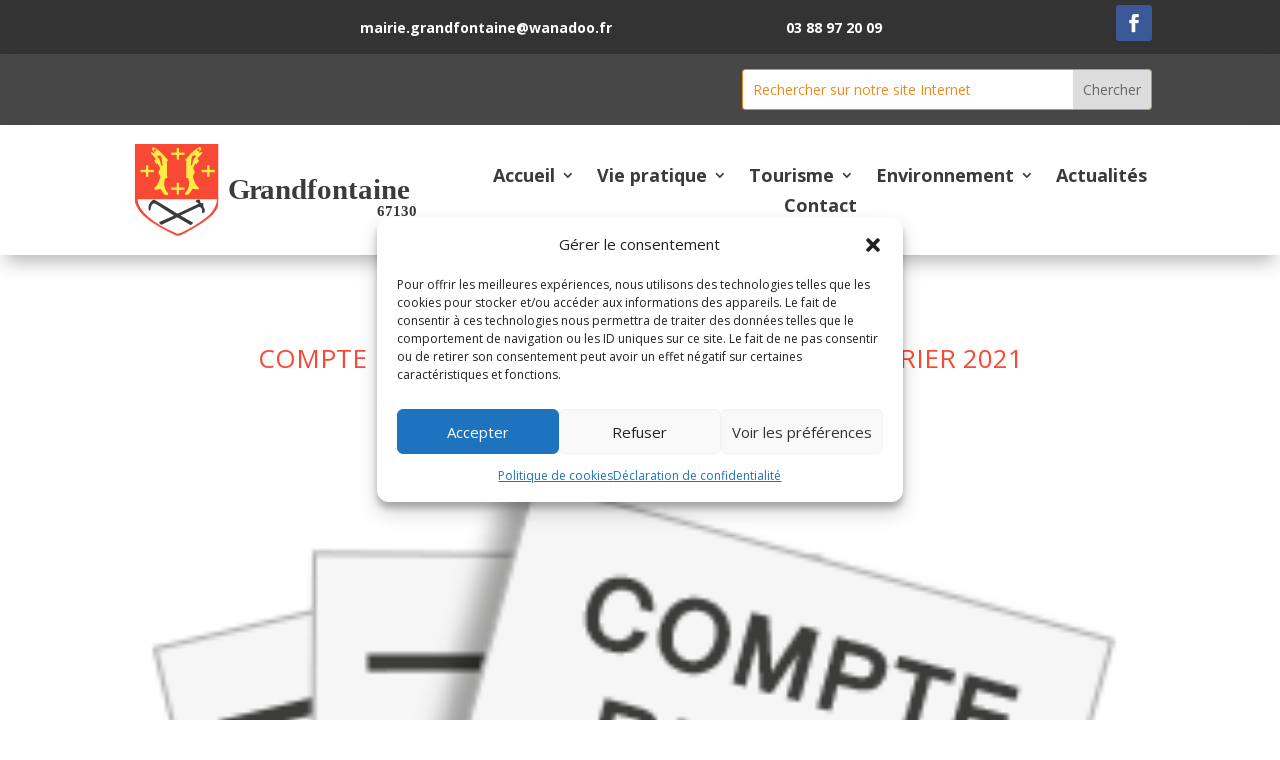

--- FILE ---
content_type: text/css
request_url: https://www.grandfontaine-donon.fr/wp-content/et-cache/3390/et-core-unified-3390.min.css?ver=1741247360
body_size: 120
content:
.lwp-hide-mobile-menu.et_pb_menu .et_pb_menu__menu,.lwp-hide-mobile-menu.et_pb_fullwidth_menu .et_pb_menu__menu{display:flex!important}.lwp-hide-mobile-menu .et_mobile_nav_menu{display:none}.et-menu-nav li.mega-menu li>a{width:100%!important}.et-menu-nav li.mega-menu>ul>li>a:first-child{padding:10px 0!important;font-weight:normal!important;border-bottom:1px solid rgba(0,0,0,0)}.et-db #et-boc .et-l .et-menu-nav li.mega-menu li>a{width:100%!important}.wp-block-button{margin-top:35px!important}.wp-block-button a{background-color:#f94934!important}.wp-block-buttons{justify-content:center!important}

--- FILE ---
content_type: image/svg+xml
request_url: https://septieme-scene.eu/wp-grandfontaine/wp-content/uploads/2024/09/logo-grandfontaine.svg
body_size: 6245
content:
<?xml version="1.0" encoding="UTF-8"?>
<svg xmlns="http://www.w3.org/2000/svg" xmlns:xlink="http://www.w3.org/1999/xlink" id="uuid-bc99a7c7-844f-44b1-97cd-084816b6f68d" viewBox="0 0 300 100">
  <defs>
    <clipPath id="uuid-b7eb5134-ff87-43d7-a188-7074311d6475">
      <rect x="4.6" y="4.07" width="84.06" height="91.86" style="fill:none; stroke-width:0px;"></rect>
    </clipPath>
    <clipPath id="uuid-79f941c7-db17-466a-8c9c-a43317586207">
      <rect x="4.6" y="4.07" width="84.06" height="91.86" style="fill:none; stroke-width:0px;"></rect>
    </clipPath>
    <clipPath id="uuid-2fec61cf-e653-45b8-a7b6-a325daed8754">
      <rect x="4.6" y="4.07" width="84.06" height="91.86" style="fill:none; stroke-width:0px;"></rect>
    </clipPath>
    <clipPath id="uuid-21c2188f-36c0-4c19-adf5-0dd5c100ae81">
      <rect x="4.6" y="4.07" width="84.06" height="91.86" style="fill:none; stroke-width:0px;"></rect>
    </clipPath>
  </defs>
  <g style="clip-path:url(#uuid-b7eb5134-ff87-43d7-a188-7074311d6475);">
    <g style="clip-path:url(#uuid-79f941c7-db17-466a-8c9c-a43317586207);">
      <path d="M4.6,4.07v57.12c.45,1.25.85,2.51,1.36,3.74,2.27,5.47,6.28,9.57,10.75,13.24,4.43,3.65,9.19,6.75,14.15,9.5,4.61,2.71,9.41,5.09,14.3,7.31,2.71,1.46,3.99.88,6,.02,5.84-2.81,11.55-5.84,16.97-9.39,2.97-1.84,5.86-3.82,8.63-6,6.99-5.09,11.9-11.27,11.9-17.68V4.07H4.6Z" style="fill:#f94934; stroke-width:0px;"></path>
    </g>
    <g style="clip-path:url(#uuid-2fec61cf-e653-45b8-a7b6-a325daed8754);">
      <path d="M45.16,92.81c-9.69-4.4-19.04-9.41-27.24-16.43-11.29-10.2-10.09-17.18-10.09-17.18h79.22s0,10.38-11.19,18.62c-7.56,6.18-15.99,10.83-24.69,15.01-2.01.86-3.29,1.44-6-.02" style="fill:#fff; stroke-width:0px;"></path>
    </g>
    <rect x="10.52" y="29.85" width="13.24" height="2.35" style="fill:#ffea48; stroke-width:0px;"></rect>
    <rect x="15.96" y="25.24" width="2.35" height="11.58" style="fill:#ffea48; stroke-width:0px;"></rect>
    <rect x="71.72" y="29.85" width="13.24" height="2.35" style="fill:#ffea48; stroke-width:0px;"></rect>
    <rect x="77.17" y="25.24" width="2.35" height="11.58" style="fill:#ffea48; stroke-width:0px;"></rect>
    <rect x="41.23" y="12.6" width="13.24" height="2.35" style="fill:#ffea48; stroke-width:0px;"></rect>
    <rect x="46.68" y="7.98" width="2.35" height="11.58" style="fill:#ffea48; stroke-width:0px;"></rect>
    <rect x="41.23" y="47.48" width="13.24" height="2.35" style="fill:#ffea48; stroke-width:0px;"></rect>
    <rect x="46.68" y="42.86" width="2.35" height="11.58" style="fill:#ffea48; stroke-width:0px;"></rect>
    <g style="clip-path:url(#uuid-21c2188f-36c0-4c19-adf5-0dd5c100ae81);">
      <path d="M38.08,53.58c-.43-.79-.93-1.54-1.46-2.27-2.72-3.76-2.89-7.9-1.81-12.2.09-.34.7-.76,1.09-.79,1.37-.09,1.43-.76,1.29-1.93-.23-1.92-.23-3.87-.25-5.81-.02-2.33.24-4.68,0-6.98-.14-1.36-.48-2.52,1.24-3.33-1.27-1.43-2.4-2.73-3.56-4-3.01-3.28-6.05-6.52-10.12-8.51-.54-.26-1.54-.45-1.82-.17-.47.48-.75,1.37-.69,2.05.06.64,2.05,2.29,2.57,2.52-.26.32-.52.64-.78.96-.5-.25-.97-.55-1.49-.75-.32-.12-.86-.25-1.03-.09-.22.21-.31.77-.19,1.06.25.55.64,1.04,1.06,1.49.8.87,1.67,1.66,2.48,2.52.66.7,1.58,1.91.59,2.8-.27.24-1.29.07-1.1.45.49,1,2.16,3.12,2.84,4.01.31.4-.03-1.37.41-1.06.47.33,1.44,1.85,1.73,2.3.42.65.72,1.42.89,2.17.11.47.05,1.15-.23,1.51-1.45,1.9-1.58,3.21-.23,5.15.85,1.22.9,2.37.41,3.8-1.16,3.34-2.02,6.75-5.12,9.05-1.15.86-.55,2.22.94,2.24,1.21.01,2.46-.22,3.61-.61.89-.29,1.25-.2,1.72.62.84,1.45,1.59,2.39,2.54,3.78.81,1.19,2.3,1.73,3.57,1.62,1.04-.08,1.43-.64.91-1.6M24.91,11.39c-.61,0-1.1-.49-1.1-1.1s.49-1.1,1.1-1.1,1.1.49,1.1,1.1-.49,1.1-1.1,1.1M31.9,26.08c-.42-.83-1.12-1.62-1.22-2.49-.29-2.43-.94-4.57-2.87-6.25-.85-.74-.48-1.41.57-1.65,1.82-.41,3.15.69,3.29,2.52.17,2.22.52,4.42.78,6.63.04.32.05.63.08.95l-.63.29Z" style="fill:#ffea48; stroke-width:0px;"></path>
      <path d="M56.08,54.88c1.28.1,2.76-.44,3.57-1.62.95-1.39,1.7-2.32,2.54-3.78.47-.82.83-.92,1.72-.62,1.15.38,2.41.62,3.61.61,1.49-.02,2.1-1.38.94-2.24-3.1-2.3-3.96-5.71-5.12-9.05-.5-1.43-.44-2.58.41-3.8,1.35-1.93,1.22-3.25-.23-5.15-.28-.36-.33-1.04-.23-1.51.17-.76.46-1.53.89-2.17.29-.45,1.26-1.97,1.73-2.3.44-.31.1,1.46.41,1.06.68-.89,2.34-3.01,2.84-4.01.19-.38-.83-.21-1.1-.45-.99-.89-.06-2.1.59-2.8.81-.86,1.68-1.66,2.48-2.52.41-.45.81-.94,1.06-1.49.13-.29.03-.85-.19-1.05-.17-.16-.7-.03-1.03.09-.52.19-1,.49-1.49.75-.26-.32-.52-.64-.78-.96.51-.23,2.51-1.88,2.57-2.52.06-.68-.22-1.58-.69-2.05-.28-.28-1.28-.09-1.82.17-4.07,1.99-7.12,5.24-10.12,8.51-1.16,1.27-2.29,2.57-3.56,4,1.72.81,1.38,1.96,1.24,3.33-.24,2.3.02,4.65,0,6.98-.02,1.94-.02,3.89-.25,5.81-.14,1.17-.08,1.84,1.29,1.93.39.03,1.01.44,1.09.79,1.08,4.3.91,8.44-1.81,12.2-.53.73-1.02,1.48-1.46,2.27-.53.96-.14,1.51.91,1.6M67.26,10c0-.61.49-1.1,1.1-1.1s1.1.49,1.1,1.1-.49,1.1-1.1,1.1-1.1-.49-1.1-1.1M60.73,25.49c.03-.32.04-.63.08-.95.26-2.21.61-4.41.78-6.63.14-1.82,1.47-2.93,3.29-2.52,1.05.24,1.42.91.57,1.65-1.93,1.68-2.59,3.82-2.87,6.25-.1.87-.8,1.66-1.22,2.49l-.63-.29Z" style="fill:#ffea48; stroke-width:0px;"></path>
      <path d="M72.37,73.13c.57.11,3.64-.68,2.01-4.58,0,0-1.32-2.31-1.25-2.84.07-.53.72-2.99-.91-2.8-1.63.19-2.01-.38-1.97-.83.04-.45-.23-3.14-1.82-2.65-1.59.49-2.95,1.17-2.68,2.23.64.79,4.01,1.44,2.12,2.42-1.89.98-19.81,9.36-19.81,9.36,0,0-.84.48-4.22-1.94-3.12-2.23-19.21-11.61-19.21-11.61,0,0-1.29-.49-2.34.53s-5.07,4.65-3.52,9.65c.76,1.02,1.81,0,1.89-.91.07-.91.76-7.6,5.18-5.22l16.95,10.89s1.47.83.34,1.21c-1.14.38-13.39,5.79-13.39,5.79,0,0-.83.6-.38,1.17.45.57,1.21,2.12,2.46,1.63,1.25-.49,14.56-6.96,14.56-6.96,0,0,.72-.49,1.82.19,1.1.68,11.73,6.87,11.73,6.87,0,0,.76.55,1.4,0,.64-.55,2.42-1.72,1.1-2.48-1.32-.76-10.89-6.13-10.89-6.13,0,0-1.48-.49-.11-1.1,1.36-.6,16.61-7.76,16.61-7.76,0,0,3.06-1.44,4.2,2.72-.19.98-.42,3.03.15,3.14.57.11,3.63-.68,2.01-4.58" style="fill:#3a3b3b; stroke-width:0px;"></path>
    </g>
  </g>
  <text transform="translate(97.9 58.88)" style="fill:#3a3b3b; font-family:Lato-Bold, Lato; font-size:29.12px; font-weight:700;">
    <tspan x="0" y="0">G</tspan>
    <tspan x="21.05" y="0" style="letter-spacing:-.01em;">r</tspan>
    <tspan x="32.52" y="0">andfontaine</tspan>
  </text>
  <text transform="translate(247.18 75.52)" style="fill:#3a3b3b; font-family:Lato-Bold, Lato; font-size:14.56px; font-weight:700;">
    <tspan x="0" y="0">67130</tspan>
  </text>
</svg>
